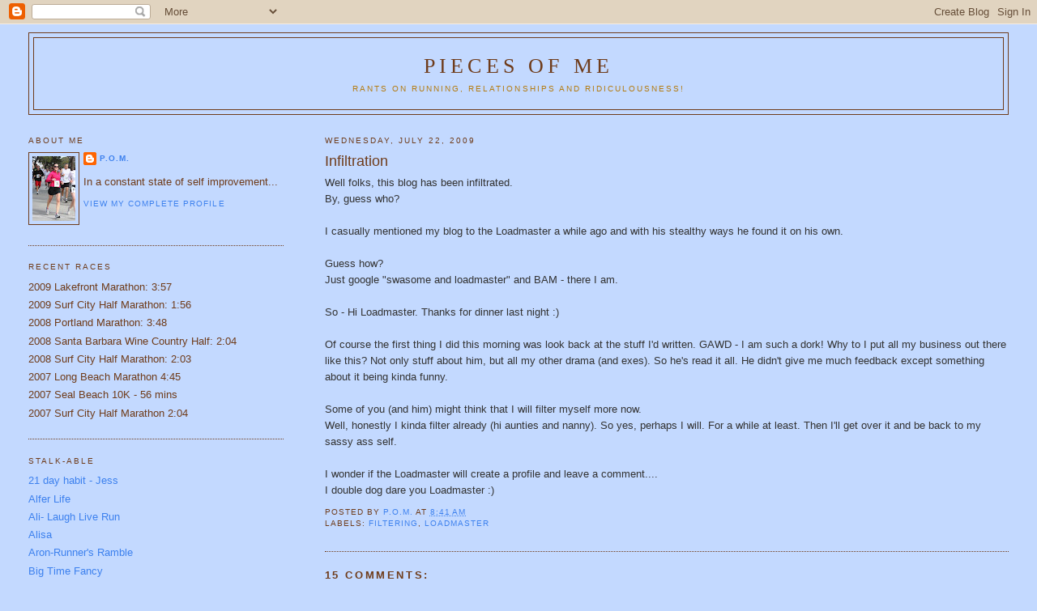

--- FILE ---
content_type: text/html; charset=UTF-8
request_url: https://piecesofme1.blogspot.com/2009/07/infiltration.html?showComment=1248358387660
body_size: 12578
content:
<!DOCTYPE html>
<html dir='ltr'>
<head>
<link href='https://www.blogger.com/static/v1/widgets/2944754296-widget_css_bundle.css' rel='stylesheet' type='text/css'/>
<meta content='text/html; charset=UTF-8' http-equiv='Content-Type'/>
<meta content='blogger' name='generator'/>
<link href='https://piecesofme1.blogspot.com/favicon.ico' rel='icon' type='image/x-icon'/>
<link href='http://piecesofme1.blogspot.com/2009/07/infiltration.html' rel='canonical'/>
<link rel="alternate" type="application/atom+xml" title="Pieces of Me - Atom" href="https://piecesofme1.blogspot.com/feeds/posts/default" />
<link rel="alternate" type="application/rss+xml" title="Pieces of Me - RSS" href="https://piecesofme1.blogspot.com/feeds/posts/default?alt=rss" />
<link rel="service.post" type="application/atom+xml" title="Pieces of Me - Atom" href="https://www.blogger.com/feeds/5417535823506217209/posts/default" />

<link rel="alternate" type="application/atom+xml" title="Pieces of Me - Atom" href="https://piecesofme1.blogspot.com/feeds/3494649692135929289/comments/default" />
<!--Can't find substitution for tag [blog.ieCssRetrofitLinks]-->
<meta content='http://piecesofme1.blogspot.com/2009/07/infiltration.html' property='og:url'/>
<meta content='Infiltration' property='og:title'/>
<meta content='Well folks, this blog has been infiltrated. By, guess who? I casually mentioned my blog to the Loadmaster a while ago and with his stealthy ...' property='og:description'/>
<title>Pieces of Me: Infiltration</title>
<style id='page-skin-1' type='text/css'><!--
/*
-----------------------------------------------
Blogger Template Style
Name:     Minima Lefty Stretch
Date:     14 Jul 2006
----------------------------------------------- */
/* Use this with templates/template-twocol.html */
body {
background:#C3D9FF;
margin:0;
color:#333333;
font:x-small Georgia Serif;
font-size/* */:/**/small;
font-size: /**/small;
text-align: center;
}
a:link {
color:#3D81EE;
text-decoration:none;
}
a:visited {
color:#b47b10;
text-decoration:none;
}
a:hover {
color:#6f3c1b;
text-decoration:underline;
}
a img {
border-width:0;
}
/* Header
-----------------------------------------------
*/
#header-wrapper {
margin:0 2% 10px;
border:1px solid #6f3c1b;
}
#header-inner {
background-position: center;
margin-left: auto;
margin-right: auto;
}
#header {
margin: 5px;
border: 1px solid #6f3c1b;
text-align: center;
color:#6f3c1b;
}
#header h1 {
margin:5px 5px 0;
padding:15px 20px .25em;
line-height:1.2em;
text-transform:uppercase;
letter-spacing:.2em;
font: normal normal 200% Georgia, Serif;
}
#header a {
color:#6f3c1b;
text-decoration:none;
}
#header a:hover {
color:#6f3c1b;
}
#header .description {
margin:0 5px 5px;
padding:0 20px 15px;
text-transform:uppercase;
letter-spacing:.2em;
line-height: 1.4em;
font: normal normal 78% 'Trebuchet MS', Trebuchet, Arial, Verdana, Sans-serif;
color: #b47b10;
}
#header img {
margin-left: auto;
margin-right: auto;
}
/* Outer-Wrapper
----------------------------------------------- */
#outer-wrapper {
margin:0;
padding:10px;
text-align:left;
font: normal normal 100% Trebuchet, Trebuchet MS, Arial, sans-serif;
}
#main-wrapper {
margin-right: 2%;
width: 67%;
float: right;
display: inline;       /* fix for doubling margin in IE */
word-wrap: break-word; /* fix for long text breaking sidebar float in IE */
overflow: hidden;      /* fix for long non-text content breaking IE sidebar float */
}
#sidebar-wrapper {
margin-left: 2%;
width: 25%;
float: left;
display: inline;       /* fix for doubling margin in IE */
word-wrap: break-word; /* fix for long text breaking sidebar float in IE */
overflow: hidden;      /* fix for long non-text content breaking IE sidebar float */
}
/* Headings
----------------------------------------------- */
h2 {
margin:1.5em 0 .75em;
font:normal normal 78% 'Trebuchet MS',Trebuchet,Arial,Verdana,Sans-serif;
line-height: 1.4em;
text-transform:uppercase;
letter-spacing:.2em;
color:#6f3c1b;
}
/* Posts
-----------------------------------------------
*/
h2.date-header {
margin:1.5em 0 .5em;
}
.post {
margin:.5em 0 1.5em;
border-bottom:1px dotted #6f3c1b;
padding-bottom:1.5em;
}
.post h3 {
margin:.25em 0 0;
padding:0 0 4px;
font-size:140%;
font-weight:normal;
line-height:1.4em;
color:#6f3c1b;
}
.post h3 a, .post h3 a:visited, .post h3 strong {
display:block;
text-decoration:none;
color:#6f3c1b;
font-weight:normal;
}
.post h3 strong, .post h3 a:hover {
color:#333333;
}
.post-body {
margin:0 0 .75em;
line-height:1.6em;
}
.post-body blockquote {
line-height:1.3em;
}
.post-footer {
margin: .75em 0;
color:#6f3c1b;
text-transform:uppercase;
letter-spacing:.1em;
font: normal normal 78% 'Trebuchet MS', Trebuchet, Arial, Verdana, Sans-serif;
line-height: 1.4em;
}
.comment-link {
margin-left:.6em;
}
.post img, table.tr-caption-container {
padding:4px;
border:1px solid #6f3c1b;
}
.tr-caption-container img {
border: none;
padding: 0;
}
.post blockquote {
margin:1em 20px;
}
.post blockquote p {
margin:.75em 0;
}
/* Comments
----------------------------------------------- */
#comments h4 {
margin:1em 0;
font-weight: bold;
line-height: 1.4em;
text-transform:uppercase;
letter-spacing:.2em;
color: #6f3c1b;
}
#comments-block {
margin:1em 0 1.5em;
line-height:1.6em;
}
#comments-block .comment-author {
margin:.5em 0;
}
#comments-block .comment-body {
margin:.25em 0 0;
}
#comments-block .comment-footer {
margin:-.25em 0 2em;
line-height: 1.4em;
text-transform:uppercase;
letter-spacing:.1em;
}
#comments-block .comment-body p {
margin:0 0 .75em;
}
.deleted-comment {
font-style:italic;
color:gray;
}
.feed-links {
clear: both;
line-height: 2.5em;
}
#blog-pager-newer-link {
float: left;
}
#blog-pager-older-link {
float: right;
}
#blog-pager {
text-align: center;
}
/* Sidebar Content
----------------------------------------------- */
.sidebar {
color: #6f3c1b;
line-height: 1.5em;
}
.sidebar ul {
list-style:none;
margin:0 0 0;
padding:0 0 0;
}
.sidebar li {
margin:0;
padding-top:0;
padding-right:0;
padding-bottom:.25em;
padding-left:15px;
text-indent:-15px;
line-height:1.5em;
}
.sidebar .widget, .main .widget {
border-bottom:1px dotted #6f3c1b;
margin:0 0 1.5em;
padding:0 0 1.5em;
}
.main .Blog {
border-bottom-width: 0;
}
/* Profile
----------------------------------------------- */
.profile-img {
float: left;
margin-top: 0;
margin-right: 5px;
margin-bottom: 5px;
margin-left: 0;
padding: 4px;
border: 1px solid #6f3c1b;
}
.profile-data {
margin:0;
text-transform:uppercase;
letter-spacing:.1em;
font: normal normal 78% 'Trebuchet MS', Trebuchet, Arial, Verdana, Sans-serif;
color: #6f3c1b;
font-weight: bold;
line-height: 1.6em;
}
.profile-datablock {
margin:.5em 0 .5em;
}
.profile-textblock {
margin: 0.5em 0;
line-height: 1.6em;
}
.profile-link {
font: normal normal 78% 'Trebuchet MS', Trebuchet, Arial, Verdana, Sans-serif;
text-transform: uppercase;
letter-spacing: .1em;
}
/* Footer
----------------------------------------------- */
#footer {
width:660px;
clear:both;
margin:0 auto;
padding-top:15px;
line-height: 1.6em;
text-transform:uppercase;
letter-spacing:.1em;
text-align: center;
}

--></style>
<link href='https://www.blogger.com/dyn-css/authorization.css?targetBlogID=5417535823506217209&amp;zx=15ae8514-f77e-466a-9e1b-39e3e52bb1e7' media='none' onload='if(media!=&#39;all&#39;)media=&#39;all&#39;' rel='stylesheet'/><noscript><link href='https://www.blogger.com/dyn-css/authorization.css?targetBlogID=5417535823506217209&amp;zx=15ae8514-f77e-466a-9e1b-39e3e52bb1e7' rel='stylesheet'/></noscript>
<meta name='google-adsense-platform-account' content='ca-host-pub-1556223355139109'/>
<meta name='google-adsense-platform-domain' content='blogspot.com'/>

</head>
<body>
<div class='navbar section' id='navbar'><div class='widget Navbar' data-version='1' id='Navbar1'><script type="text/javascript">
    function setAttributeOnload(object, attribute, val) {
      if(window.addEventListener) {
        window.addEventListener('load',
          function(){ object[attribute] = val; }, false);
      } else {
        window.attachEvent('onload', function(){ object[attribute] = val; });
      }
    }
  </script>
<div id="navbar-iframe-container"></div>
<script type="text/javascript" src="https://apis.google.com/js/platform.js"></script>
<script type="text/javascript">
      gapi.load("gapi.iframes:gapi.iframes.style.bubble", function() {
        if (gapi.iframes && gapi.iframes.getContext) {
          gapi.iframes.getContext().openChild({
              url: 'https://www.blogger.com/navbar/5417535823506217209?po\x3d3494649692135929289\x26origin\x3dhttps://piecesofme1.blogspot.com',
              where: document.getElementById("navbar-iframe-container"),
              id: "navbar-iframe"
          });
        }
      });
    </script><script type="text/javascript">
(function() {
var script = document.createElement('script');
script.type = 'text/javascript';
script.src = '//pagead2.googlesyndication.com/pagead/js/google_top_exp.js';
var head = document.getElementsByTagName('head')[0];
if (head) {
head.appendChild(script);
}})();
</script>
</div></div>
<div id='outer-wrapper'><div id='wrap2'>
<!-- skip links for text browsers -->
<span id='skiplinks' style='display:none;'>
<a href='#main'>skip to main </a> |
      <a href='#sidebar'>skip to sidebar</a>
</span>
<div id='header-wrapper'>
<div class='header section' id='header'><div class='widget Header' data-version='1' id='Header1'>
<div id='header-inner'>
<div class='titlewrapper'>
<h1 class='title'>
<a href='https://piecesofme1.blogspot.com/'>
Pieces of Me
</a>
</h1>
</div>
<div class='descriptionwrapper'>
<p class='description'><span>Rants on Running, Relationships and Ridiculousness!</span></p>
</div>
</div>
</div></div>
</div>
<div id='content-wrapper'>
<div id='crosscol-wrapper' style='text-align:center'>
<div class='crosscol no-items section' id='crosscol'></div>
</div>
<div id='main-wrapper'>
<div class='main section' id='main'><div class='widget Blog' data-version='1' id='Blog1'>
<div class='blog-posts hfeed'>

          <div class="date-outer">
        
<h2 class='date-header'><span>Wednesday, July 22, 2009</span></h2>

          <div class="date-posts">
        
<div class='post-outer'>
<div class='post hentry uncustomized-post-template' itemprop='blogPost' itemscope='itemscope' itemtype='http://schema.org/BlogPosting'>
<meta content='5417535823506217209' itemprop='blogId'/>
<meta content='3494649692135929289' itemprop='postId'/>
<a name='3494649692135929289'></a>
<h3 class='post-title entry-title' itemprop='name'>
Infiltration
</h3>
<div class='post-header'>
<div class='post-header-line-1'></div>
</div>
<div class='post-body entry-content' id='post-body-3494649692135929289' itemprop='description articleBody'>
Well folks, this blog has been infiltrated.<br />By, guess who? <br /><br />I casually mentioned my blog to the Loadmaster a while ago and with his stealthy ways he found it on his own.<br /><br />Guess how?<br />Just google "swasome and loadmaster" and BAM - there I am.<br /><br />So - Hi Loadmaster. Thanks for dinner last night :)<br /><br />Of course the first thing I did this morning was look back at the stuff I'd written. GAWD - I am such a dork!  Why to I put all my business out there like this?  Not only stuff about him, but all my other drama (and exes).  So he's read it all.  He didn't give me much feedback except something about it being kinda funny. <br /><br />Some of you (and him) might think that I will filter myself more now.<br />Well, honestly I kinda filter already (hi aunties and nanny).  So yes, perhaps I will. For a while at least. Then I'll get over it and be back to my sassy ass self. <br /><br />I wonder if the Loadmaster will create a profile and leave a comment....<br />I double dog dare you Loadmaster :)
<div style='clear: both;'></div>
</div>
<div class='post-footer'>
<div class='post-footer-line post-footer-line-1'>
<span class='post-author vcard'>
Posted by
<span class='fn' itemprop='author' itemscope='itemscope' itemtype='http://schema.org/Person'>
<meta content='https://www.blogger.com/profile/16410533843419723414' itemprop='url'/>
<a class='g-profile' href='https://www.blogger.com/profile/16410533843419723414' rel='author' title='author profile'>
<span itemprop='name'>P.O.M.</span>
</a>
</span>
</span>
<span class='post-timestamp'>
at
<meta content='http://piecesofme1.blogspot.com/2009/07/infiltration.html' itemprop='url'/>
<a class='timestamp-link' href='https://piecesofme1.blogspot.com/2009/07/infiltration.html' rel='bookmark' title='permanent link'><abbr class='published' itemprop='datePublished' title='2009-07-22T08:41:00-07:00'>8:41&#8239;AM</abbr></a>
</span>
<span class='post-comment-link'>
</span>
<span class='post-icons'>
<span class='item-control blog-admin pid-150009186'>
<a href='https://www.blogger.com/post-edit.g?blogID=5417535823506217209&postID=3494649692135929289&from=pencil' title='Edit Post'>
<img alt='' class='icon-action' height='18' src='https://resources.blogblog.com/img/icon18_edit_allbkg.gif' width='18'/>
</a>
</span>
</span>
<div class='post-share-buttons goog-inline-block'>
</div>
</div>
<div class='post-footer-line post-footer-line-2'>
<span class='post-labels'>
Labels:
<a href='https://piecesofme1.blogspot.com/search/label/filtering' rel='tag'>filtering</a>,
<a href='https://piecesofme1.blogspot.com/search/label/loadmaster' rel='tag'>loadmaster</a>
</span>
</div>
<div class='post-footer-line post-footer-line-3'>
<span class='post-location'>
</span>
</div>
</div>
</div>
<div class='comments' id='comments'>
<a name='comments'></a>
<h4>15 comments:</h4>
<div id='Blog1_comments-block-wrapper'>
<dl class='avatar-comment-indent' id='comments-block'>
<dt class='comment-author ' id='c4492190951917713320'>
<a name='c4492190951917713320'></a>
<div class="avatar-image-container vcard"><span dir="ltr"><a href="https://www.blogger.com/profile/11670504238110246108" target="" rel="nofollow" onclick="" class="avatar-hovercard" id="av-4492190951917713320-11670504238110246108"><img src="https://resources.blogblog.com/img/blank.gif" width="35" height="35" class="delayLoad" style="display: none;" longdesc="//4.bp.blogspot.com/_NRGEo9aXByY/SZHm8SzD2XI/AAAAAAAAAGM/l0ssISquGxo/S45-s35/hb1redo.jpg" alt="" title="Chic Runner">

<noscript><img src="//4.bp.blogspot.com/_NRGEo9aXByY/SZHm8SzD2XI/AAAAAAAAAGM/l0ssISquGxo/S45-s35/hb1redo.jpg" width="35" height="35" class="photo" alt=""></noscript></a></span></div>
<a href='https://www.blogger.com/profile/11670504238110246108' rel='nofollow'>Chic Runner</a>
said...
</dt>
<dd class='comment-body' id='Blog1_cmt-4492190951917713320'>
<p>
baha ha ha  i&#39;m sorry you are infiltrated. :( good old creeper loadmaster. ha ha BUT the wonderful mr. doesn&#39;t even read my blog he&#39;s like meh, not interesting ha ha. I&#39;m like dang it. i drop so many gifts ideas on there! ha ha. glad things are going well. next week, drinks???
</p>
</dd>
<dd class='comment-footer'>
<span class='comment-timestamp'>
<a href='https://piecesofme1.blogspot.com/2009/07/infiltration.html?showComment=1248279792762#c4492190951917713320' title='comment permalink'>
July 22, 2009 at 9:23&#8239;AM
</a>
<span class='item-control blog-admin pid-2091707952'>
<a class='comment-delete' href='https://www.blogger.com/comment/delete/5417535823506217209/4492190951917713320' title='Delete Comment'>
<img src='https://resources.blogblog.com/img/icon_delete13.gif'/>
</a>
</span>
</span>
</dd>
<dt class='comment-author ' id='c758418292685735550'>
<a name='c758418292685735550'></a>
<div class="avatar-image-container vcard"><span dir="ltr"><a href="https://www.blogger.com/profile/14834384961037080805" target="" rel="nofollow" onclick="" class="avatar-hovercard" id="av-758418292685735550-14834384961037080805"><img src="https://resources.blogblog.com/img/blank.gif" width="35" height="35" class="delayLoad" style="display: none;" longdesc="//blogger.googleusercontent.com/img/b/R29vZ2xl/AVvXsEhSTKsh1mzhn7cBLgMOBbLFVnl4Hu89A9NbpiYZUCiktiFewOX2_VfNBe8D43d8Jzr4u2JMcmvm_lAmg3gtXOpuOg0PmbyWKjlBBUcbP9gUEKBlVv0cvNt127xo3G4tsXs/s45-c/WP_20150103_005.jpg" alt="" title="Carolina John">

<noscript><img src="//blogger.googleusercontent.com/img/b/R29vZ2xl/AVvXsEhSTKsh1mzhn7cBLgMOBbLFVnl4Hu89A9NbpiYZUCiktiFewOX2_VfNBe8D43d8Jzr4u2JMcmvm_lAmg3gtXOpuOg0PmbyWKjlBBUcbP9gUEKBlVv0cvNt127xo3G4tsXs/s45-c/WP_20150103_005.jpg" width="35" height="35" class="photo" alt=""></noscript></a></span></div>
<a href='https://www.blogger.com/profile/14834384961037080805' rel='nofollow'>Carolina John</a>
said...
</dt>
<dd class='comment-body' id='Blog1_cmt-758418292685735550'>
<p>
you can&#39;t hide who you are and where you&#39;ve been.  as long as you were honest on here, then you have nothing to fear.  Dig, loadmaster, dig!
</p>
</dd>
<dd class='comment-footer'>
<span class='comment-timestamp'>
<a href='https://piecesofme1.blogspot.com/2009/07/infiltration.html?showComment=1248280308486#c758418292685735550' title='comment permalink'>
July 22, 2009 at 9:31&#8239;AM
</a>
<span class='item-control blog-admin pid-974742885'>
<a class='comment-delete' href='https://www.blogger.com/comment/delete/5417535823506217209/758418292685735550' title='Delete Comment'>
<img src='https://resources.blogblog.com/img/icon_delete13.gif'/>
</a>
</span>
</span>
</dd>
<dt class='comment-author ' id='c7864459457392016889'>
<a name='c7864459457392016889'></a>
<div class="avatar-image-container vcard"><span dir="ltr"><a href="https://www.blogger.com/profile/15791382386588836461" target="" rel="nofollow" onclick="" class="avatar-hovercard" id="av-7864459457392016889-15791382386588836461"><img src="https://resources.blogblog.com/img/blank.gif" width="35" height="35" class="delayLoad" style="display: none;" longdesc="//blogger.googleusercontent.com/img/b/R29vZ2xl/AVvXsEifRjmZJZkQGBXLZGZeXHjQ-qNypbtuTRNh2MXE016OX33wsg0a9epRgeXUv-2LGa1Ay3LA-N22uTKUwE95AZGHf9Xi0APcu1ElmRw2m6gs_AZsLo5xxYRYVcUrHGyKPg/s45-c/IMG_5967.JPG" alt="" title="teacherwoman">

<noscript><img src="//blogger.googleusercontent.com/img/b/R29vZ2xl/AVvXsEifRjmZJZkQGBXLZGZeXHjQ-qNypbtuTRNh2MXE016OX33wsg0a9epRgeXUv-2LGa1Ay3LA-N22uTKUwE95AZGHf9Xi0APcu1ElmRw2m6gs_AZsLo5xxYRYVcUrHGyKPg/s45-c/IMG_5967.JPG" width="35" height="35" class="photo" alt=""></noscript></a></span></div>
<a href='https://www.blogger.com/profile/15791382386588836461' rel='nofollow'>teacherwoman</a>
said...
</dt>
<dd class='comment-body' id='Blog1_cmt-7864459457392016889'>
<p>
Nice! LOL... are we ever going to get a pic of the cute couple?!
</p>
</dd>
<dd class='comment-footer'>
<span class='comment-timestamp'>
<a href='https://piecesofme1.blogspot.com/2009/07/infiltration.html?showComment=1248282824565#c7864459457392016889' title='comment permalink'>
July 22, 2009 at 10:13&#8239;AM
</a>
<span class='item-control blog-admin pid-1400673143'>
<a class='comment-delete' href='https://www.blogger.com/comment/delete/5417535823506217209/7864459457392016889' title='Delete Comment'>
<img src='https://resources.blogblog.com/img/icon_delete13.gif'/>
</a>
</span>
</span>
</dd>
<dt class='comment-author ' id='c9090956758967876993'>
<a name='c9090956758967876993'></a>
<div class="avatar-image-container vcard"><span dir="ltr"><a href="https://www.blogger.com/profile/15875001377964050508" target="" rel="nofollow" onclick="" class="avatar-hovercard" id="av-9090956758967876993-15875001377964050508"><img src="https://resources.blogblog.com/img/blank.gif" width="35" height="35" class="delayLoad" style="display: none;" longdesc="//blogger.googleusercontent.com/img/b/R29vZ2xl/AVvXsEgFySCn0OY3mQOg4f3zw1hNFiX18eJo5KLgzH_FVKbG6EtyIyK7FOp8GZS3FNItWE6QrCrIx4pKAh3cFSAPByQpbos8Y6R2YjNFQkPrNDnKyzAB8_7Uk5bYvVlgVcuOlQ/s45-c/Ian+Profile.jpg" alt="" title="Ian">

<noscript><img src="//blogger.googleusercontent.com/img/b/R29vZ2xl/AVvXsEgFySCn0OY3mQOg4f3zw1hNFiX18eJo5KLgzH_FVKbG6EtyIyK7FOp8GZS3FNItWE6QrCrIx4pKAh3cFSAPByQpbos8Y6R2YjNFQkPrNDnKyzAB8_7Uk5bYvVlgVcuOlQ/s45-c/Ian+Profile.jpg" width="35" height="35" class="photo" alt=""></noscript></a></span></div>
<a href='https://www.blogger.com/profile/15875001377964050508' rel='nofollow'>Ian</a>
said...
</dt>
<dd class='comment-body' id='Blog1_cmt-9090956758967876993'>
<p>
He needs to start telling embarrassing stories in the comments.
</p>
</dd>
<dd class='comment-footer'>
<span class='comment-timestamp'>
<a href='https://piecesofme1.blogspot.com/2009/07/infiltration.html?showComment=1248284210339#c9090956758967876993' title='comment permalink'>
July 22, 2009 at 10:36&#8239;AM
</a>
<span class='item-control blog-admin pid-433790618'>
<a class='comment-delete' href='https://www.blogger.com/comment/delete/5417535823506217209/9090956758967876993' title='Delete Comment'>
<img src='https://resources.blogblog.com/img/icon_delete13.gif'/>
</a>
</span>
</span>
</dd>
<dt class='comment-author ' id='c1019639839951550651'>
<a name='c1019639839951550651'></a>
<div class="avatar-image-container vcard"><span dir="ltr"><a href="https://www.blogger.com/profile/01465800584212530717" target="" rel="nofollow" onclick="" class="avatar-hovercard" id="av-1019639839951550651-01465800584212530717"><img src="https://resources.blogblog.com/img/blank.gif" width="35" height="35" class="delayLoad" style="display: none;" longdesc="//blogger.googleusercontent.com/img/b/R29vZ2xl/AVvXsEg7dxb-zil8oOEMrocPBzD61BWTsqEyjmcv-Addz3Oip8mrC56OX43IpcrkoFucj0Niwk3m_As931GQ7_hmTiUf4XKZLMTvwT87XWQTZEhwDuwXJh4STfuLBlycKIw4tQ/s45-c/*" alt="" title="Jess">

<noscript><img src="//blogger.googleusercontent.com/img/b/R29vZ2xl/AVvXsEg7dxb-zil8oOEMrocPBzD61BWTsqEyjmcv-Addz3Oip8mrC56OX43IpcrkoFucj0Niwk3m_As931GQ7_hmTiUf4XKZLMTvwT87XWQTZEhwDuwXJh4STfuLBlycKIw4tQ/s45-c/*" width="35" height="35" class="photo" alt=""></noscript></a></span></div>
<a href='https://www.blogger.com/profile/01465800584212530717' rel='nofollow'>Jess</a>
said...
</dt>
<dd class='comment-body' id='Blog1_cmt-1019639839951550651'>
<p>
Interesting that &quot;Loadmaster&quot; brought him here and not to some other locales on the web...
</p>
</dd>
<dd class='comment-footer'>
<span class='comment-timestamp'>
<a href='https://piecesofme1.blogspot.com/2009/07/infiltration.html?showComment=1248286896117#c1019639839951550651' title='comment permalink'>
July 22, 2009 at 11:21&#8239;AM
</a>
<span class='item-control blog-admin pid-521791252'>
<a class='comment-delete' href='https://www.blogger.com/comment/delete/5417535823506217209/1019639839951550651' title='Delete Comment'>
<img src='https://resources.blogblog.com/img/icon_delete13.gif'/>
</a>
</span>
</span>
</dd>
<dt class='comment-author ' id='c3983420637540340521'>
<a name='c3983420637540340521'></a>
<div class="avatar-image-container vcard"><span dir="ltr"><a href="https://www.blogger.com/profile/17418163097675963683" target="" rel="nofollow" onclick="" class="avatar-hovercard" id="av-3983420637540340521-17418163097675963683"><img src="https://resources.blogblog.com/img/blank.gif" width="35" height="35" class="delayLoad" style="display: none;" longdesc="//blogger.googleusercontent.com/img/b/R29vZ2xl/AVvXsEiNH9Yb615dLfcS9e59nudevkP0Q0Ws03oWeVAHevYq2khZMTl4R10F4Ow3egmiNjPiEZl0jmDa2orTHCaLteULPHwKAcNSZBvqzJWpt91i26BBF1mVDg__5Kbw1_gI8w/s45-c/SFM+357.jpg" alt="" title="Aron">

<noscript><img src="//blogger.googleusercontent.com/img/b/R29vZ2xl/AVvXsEiNH9Yb615dLfcS9e59nudevkP0Q0Ws03oWeVAHevYq2khZMTl4R10F4Ow3egmiNjPiEZl0jmDa2orTHCaLteULPHwKAcNSZBvqzJWpt91i26BBF1mVDg__5Kbw1_gI8w/s45-c/SFM+357.jpg" width="35" height="35" class="photo" alt=""></noscript></a></span></div>
<a href='https://www.blogger.com/profile/17418163097675963683' rel='nofollow'>Aron</a>
said...
</dt>
<dd class='comment-body' id='Blog1_cmt-3983420637540340521'>
<p>
hahaha hilarious thats all he had to google.  <br /><br />i think its a good sign though :)
</p>
</dd>
<dd class='comment-footer'>
<span class='comment-timestamp'>
<a href='https://piecesofme1.blogspot.com/2009/07/infiltration.html?showComment=1248289896307#c3983420637540340521' title='comment permalink'>
July 22, 2009 at 12:11&#8239;PM
</a>
<span class='item-control blog-admin pid-897097022'>
<a class='comment-delete' href='https://www.blogger.com/comment/delete/5417535823506217209/3983420637540340521' title='Delete Comment'>
<img src='https://resources.blogblog.com/img/icon_delete13.gif'/>
</a>
</span>
</span>
</dd>
<dt class='comment-author ' id='c7584935196351478999'>
<a name='c7584935196351478999'></a>
<div class="avatar-image-container avatar-stock"><span dir="ltr"><a href="https://www.blogger.com/profile/16239398378627471218" target="" rel="nofollow" onclick="" class="avatar-hovercard" id="av-7584935196351478999-16239398378627471218"><img src="//www.blogger.com/img/blogger_logo_round_35.png" width="35" height="35" alt="" title="C">

</a></span></div>
<a href='https://www.blogger.com/profile/16239398378627471218' rel='nofollow'>C</a>
said...
</dt>
<dd class='comment-body' id='Blog1_cmt-7584935196351478999'>
<p>
I second Vanilla&#39;s comment. I&#39;m willing to send a bribe if it&#39;ll help. :)
</p>
</dd>
<dd class='comment-footer'>
<span class='comment-timestamp'>
<a href='https://piecesofme1.blogspot.com/2009/07/infiltration.html?showComment=1248292260317#c7584935196351478999' title='comment permalink'>
July 22, 2009 at 12:51&#8239;PM
</a>
<span class='item-control blog-admin pid-1856735904'>
<a class='comment-delete' href='https://www.blogger.com/comment/delete/5417535823506217209/7584935196351478999' title='Delete Comment'>
<img src='https://resources.blogblog.com/img/icon_delete13.gif'/>
</a>
</span>
</span>
</dd>
<dt class='comment-author ' id='c8719023085977216598'>
<a name='c8719023085977216598'></a>
<div class="avatar-image-container vcard"><span dir="ltr"><a href="https://www.blogger.com/profile/00781491037413964366" target="" rel="nofollow" onclick="" class="avatar-hovercard" id="av-8719023085977216598-00781491037413964366"><img src="https://resources.blogblog.com/img/blank.gif" width="35" height="35" class="delayLoad" style="display: none;" longdesc="//blogger.googleusercontent.com/img/b/R29vZ2xl/AVvXsEgPNpPZRHLT5OLNUqyaEyuKOLDHj2MeGsWZgSjRYhK7G4-0mvo5yz7ZC22OXYuxN0Ngt-5GeGaOzdSs98NRDxgOzFFnMfS-xXz3aYEhcMNulf2nMKyERPgmdNEfVcriQw/s45-c-r/n1031626792_3391.jpg" alt="" title="TonyP">

<noscript><img src="//blogger.googleusercontent.com/img/b/R29vZ2xl/AVvXsEgPNpPZRHLT5OLNUqyaEyuKOLDHj2MeGsWZgSjRYhK7G4-0mvo5yz7ZC22OXYuxN0Ngt-5GeGaOzdSs98NRDxgOzFFnMfS-xXz3aYEhcMNulf2nMKyERPgmdNEfVcriQw/s45-c-r/n1031626792_3391.jpg" width="35" height="35" class="photo" alt=""></noscript></a></span></div>
<a href='https://www.blogger.com/profile/00781491037413964366' rel='nofollow'>TonyP</a>
said...
</dt>
<dd class='comment-body' id='Blog1_cmt-8719023085977216598'>
<p>
Loadmaster...I always get a kick out of your nicknames.  :)
</p>
</dd>
<dd class='comment-footer'>
<span class='comment-timestamp'>
<a href='https://piecesofme1.blogspot.com/2009/07/infiltration.html?showComment=1248292309863#c8719023085977216598' title='comment permalink'>
July 22, 2009 at 12:51&#8239;PM
</a>
<span class='item-control blog-admin pid-1072590788'>
<a class='comment-delete' href='https://www.blogger.com/comment/delete/5417535823506217209/8719023085977216598' title='Delete Comment'>
<img src='https://resources.blogblog.com/img/icon_delete13.gif'/>
</a>
</span>
</span>
</dd>
<dt class='comment-author ' id='c6406838842599986215'>
<a name='c6406838842599986215'></a>
<div class="avatar-image-container vcard"><span dir="ltr"><a href="https://www.blogger.com/profile/01410886286757858925" target="" rel="nofollow" onclick="" class="avatar-hovercard" id="av-6406838842599986215-01410886286757858925"><img src="https://resources.blogblog.com/img/blank.gif" width="35" height="35" class="delayLoad" style="display: none;" longdesc="//blogger.googleusercontent.com/img/b/R29vZ2xl/AVvXsEiaYzIa3a3tnkG3vDQk47qozjY1RRQs7V9gHYQwrZqfEGnYCM6yJApw2V3vAbpBxixCzwyZYOi4q6oH0aUREeOBfTpdylMMoUO8pV5esrDGqcbJb6h282-pxfDSUrMsbg/s45-c/LHalf2a.jpg" alt="" title="Madison">

<noscript><img src="//blogger.googleusercontent.com/img/b/R29vZ2xl/AVvXsEiaYzIa3a3tnkG3vDQk47qozjY1RRQs7V9gHYQwrZqfEGnYCM6yJApw2V3vAbpBxixCzwyZYOi4q6oH0aUREeOBfTpdylMMoUO8pV5esrDGqcbJb6h282-pxfDSUrMsbg/s45-c/LHalf2a.jpg" width="35" height="35" class="photo" alt=""></noscript></a></span></div>
<a href='https://www.blogger.com/profile/01410886286757858925' rel='nofollow'>Madison</a>
said...
</dt>
<dd class='comment-body' id='Blog1_cmt-6406838842599986215'>
<p>
Yes, love that nickname! It is one of your best. Don&#39;t think I could ever bring myself to nickname anyone with something that makes me blush when I say it outloud. And that&#39;s why you rock!
</p>
</dd>
<dd class='comment-footer'>
<span class='comment-timestamp'>
<a href='https://piecesofme1.blogspot.com/2009/07/infiltration.html?showComment=1248295563268#c6406838842599986215' title='comment permalink'>
July 22, 2009 at 1:46&#8239;PM
</a>
<span class='item-control blog-admin pid-775014025'>
<a class='comment-delete' href='https://www.blogger.com/comment/delete/5417535823506217209/6406838842599986215' title='Delete Comment'>
<img src='https://resources.blogblog.com/img/icon_delete13.gif'/>
</a>
</span>
</span>
</dd>
<dt class='comment-author ' id='c3605181623552298540'>
<a name='c3605181623552298540'></a>
<div class="avatar-image-container vcard"><span dir="ltr"><a href="https://www.blogger.com/profile/10275774127260010827" target="" rel="nofollow" onclick="" class="avatar-hovercard" id="av-3605181623552298540-10275774127260010827"><img src="https://resources.blogblog.com/img/blank.gif" width="35" height="35" class="delayLoad" style="display: none;" longdesc="//blogger.googleusercontent.com/img/b/R29vZ2xl/AVvXsEh-G5B2qP579ctmZ3LNRNB3D0Hd2Qh6l6y2zjlE2AavnXY2BOIsR-Ge_OjXsg3Q4BAqQFBDUK_RgpRNBW_eS8APoI8AQmoLHCVCXjA6iYFJ5N0QAmR-U3WiZnPZPotwbxE/s45-c/run.jpg" alt="" title="Sarah">

<noscript><img src="//blogger.googleusercontent.com/img/b/R29vZ2xl/AVvXsEh-G5B2qP579ctmZ3LNRNB3D0Hd2Qh6l6y2zjlE2AavnXY2BOIsR-Ge_OjXsg3Q4BAqQFBDUK_RgpRNBW_eS8APoI8AQmoLHCVCXjA6iYFJ5N0QAmR-U3WiZnPZPotwbxE/s45-c/run.jpg" width="35" height="35" class="photo" alt=""></noscript></a></span></div>
<a href='https://www.blogger.com/profile/10275774127260010827' rel='nofollow'>Sarah</a>
said...
</dt>
<dd class='comment-body' id='Blog1_cmt-3605181623552298540'>
<p>
Guess he&#39;s a well trained soldier.
</p>
</dd>
<dd class='comment-footer'>
<span class='comment-timestamp'>
<a href='https://piecesofme1.blogspot.com/2009/07/infiltration.html?showComment=1248297912653#c3605181623552298540' title='comment permalink'>
July 22, 2009 at 2:25&#8239;PM
</a>
<span class='item-control blog-admin pid-122752331'>
<a class='comment-delete' href='https://www.blogger.com/comment/delete/5417535823506217209/3605181623552298540' title='Delete Comment'>
<img src='https://resources.blogblog.com/img/icon_delete13.gif'/>
</a>
</span>
</span>
</dd>
<dt class='comment-author ' id='c1928598140810195632'>
<a name='c1928598140810195632'></a>
<div class="avatar-image-container vcard"><span dir="ltr"><a href="https://www.blogger.com/profile/07300148137044133865" target="" rel="nofollow" onclick="" class="avatar-hovercard" id="av-1928598140810195632-07300148137044133865"><img src="https://resources.blogblog.com/img/blank.gif" width="35" height="35" class="delayLoad" style="display: none;" longdesc="//blogger.googleusercontent.com/img/b/R29vZ2xl/AVvXsEibxX4Yodvo2YFfJgC-1K0Z7JxKp_VBpFDsU8s3IVaKoU7_yO8fFsxPjLcQiQSc0Z2GR5Kq0FoSpnK59NXHH3yIYw8Mqc06kv80wG9SkSA7VrxX_Mr35mkuCVaPBwoQow/s45-c/CIMG0813.JPG" alt="" title="Bootchez">

<noscript><img src="//blogger.googleusercontent.com/img/b/R29vZ2xl/AVvXsEibxX4Yodvo2YFfJgC-1K0Z7JxKp_VBpFDsU8s3IVaKoU7_yO8fFsxPjLcQiQSc0Z2GR5Kq0FoSpnK59NXHH3yIYw8Mqc06kv80wG9SkSA7VrxX_Mr35mkuCVaPBwoQow/s45-c/CIMG0813.JPG" width="35" height="35" class="photo" alt=""></noscript></a></span></div>
<a href='https://www.blogger.com/profile/07300148137044133865' rel='nofollow'>Bootchez</a>
said...
</dt>
<dd class='comment-body' id='Blog1_cmt-1928598140810195632'>
<p>
Hello, Loadmaster!
</p>
</dd>
<dd class='comment-footer'>
<span class='comment-timestamp'>
<a href='https://piecesofme1.blogspot.com/2009/07/infiltration.html?showComment=1248305046778#c1928598140810195632' title='comment permalink'>
July 22, 2009 at 4:24&#8239;PM
</a>
<span class='item-control blog-admin pid-937227651'>
<a class='comment-delete' href='https://www.blogger.com/comment/delete/5417535823506217209/1928598140810195632' title='Delete Comment'>
<img src='https://resources.blogblog.com/img/icon_delete13.gif'/>
</a>
</span>
</span>
</dd>
<dt class='comment-author ' id='c3958552026791629753'>
<a name='c3958552026791629753'></a>
<div class="avatar-image-container avatar-stock"><span dir="ltr"><a href="https://www.blogger.com/profile/05695544893811029409" target="" rel="nofollow" onclick="" class="avatar-hovercard" id="av-3958552026791629753-05695544893811029409"><img src="//www.blogger.com/img/blogger_logo_round_35.png" width="35" height="35" alt="" title="Julie D">

</a></span></div>
<a href='https://www.blogger.com/profile/05695544893811029409' rel='nofollow'>Julie D</a>
said...
</dt>
<dd class='comment-body' id='Blog1_cmt-3958552026791629753'>
<p>
Hi, Loadmaster!  You&#39;re a celebrity around here!<br /><br />I have the same worries about my blog being infiltrated (I&#39;ve been recognized in real life before by a stranger), but if my guy found mine, I don&#39;t think he&#39;d be TOO appalled...
</p>
</dd>
<dd class='comment-footer'>
<span class='comment-timestamp'>
<a href='https://piecesofme1.blogspot.com/2009/07/infiltration.html?showComment=1248358387660#c3958552026791629753' title='comment permalink'>
July 23, 2009 at 7:13&#8239;AM
</a>
<span class='item-control blog-admin pid-288961303'>
<a class='comment-delete' href='https://www.blogger.com/comment/delete/5417535823506217209/3958552026791629753' title='Delete Comment'>
<img src='https://resources.blogblog.com/img/icon_delete13.gif'/>
</a>
</span>
</span>
</dd>
<dt class='comment-author ' id='c7589891572219027011'>
<a name='c7589891572219027011'></a>
<div class="avatar-image-container avatar-stock"><span dir="ltr"><a href="https://www.blogger.com/profile/13995696358152941044" target="" rel="nofollow" onclick="" class="avatar-hovercard" id="av-7589891572219027011-13995696358152941044"><img src="//www.blogger.com/img/blogger_logo_round_35.png" width="35" height="35" alt="" title="RunToTheFinish">

</a></span></div>
<a href='https://www.blogger.com/profile/13995696358152941044' rel='nofollow'>RunToTheFinish</a>
said...
</dt>
<dd class='comment-body' id='Blog1_cmt-7589891572219027011'>
<p>
ohh google it will be the downfall of us all at some point
</p>
</dd>
<dd class='comment-footer'>
<span class='comment-timestamp'>
<a href='https://piecesofme1.blogspot.com/2009/07/infiltration.html?showComment=1248374086906#c7589891572219027011' title='comment permalink'>
July 23, 2009 at 11:34&#8239;AM
</a>
<span class='item-control blog-admin pid-513055863'>
<a class='comment-delete' href='https://www.blogger.com/comment/delete/5417535823506217209/7589891572219027011' title='Delete Comment'>
<img src='https://resources.blogblog.com/img/icon_delete13.gif'/>
</a>
</span>
</span>
</dd>
<dt class='comment-author ' id='c3249221012540660508'>
<a name='c3249221012540660508'></a>
<div class="avatar-image-container vcard"><span dir="ltr"><a href="https://www.blogger.com/profile/00715483493820879512" target="" rel="nofollow" onclick="" class="avatar-hovercard" id="av-3249221012540660508-00715483493820879512"><img src="https://resources.blogblog.com/img/blank.gif" width="35" height="35" class="delayLoad" style="display: none;" longdesc="//3.bp.blogspot.com/_A07Y1KgiV9w/SZ6XbIUyDJI/AAAAAAAAAWc/aeH-HSfT3y4/S45-s35/vintage01.gif" alt="" title="eurydice">

<noscript><img src="//3.bp.blogspot.com/_A07Y1KgiV9w/SZ6XbIUyDJI/AAAAAAAAAWc/aeH-HSfT3y4/S45-s35/vintage01.gif" width="35" height="35" class="photo" alt=""></noscript></a></span></div>
<a href='https://www.blogger.com/profile/00715483493820879512' rel='nofollow'>eurydice</a>
said...
</dt>
<dd class='comment-body' id='Blog1_cmt-3249221012540660508'>
<p>
i try not to google anything i really don&#39;t want to know about! my bf refuses to hear anything about the blog (except random content) because he says it&#39;s &quot;my private hobby&quot; hahaha. i don&#39;t think you have anything to worry about!
</p>
</dd>
<dd class='comment-footer'>
<span class='comment-timestamp'>
<a href='https://piecesofme1.blogspot.com/2009/07/infiltration.html?showComment=1248375396050#c3249221012540660508' title='comment permalink'>
July 23, 2009 at 11:56&#8239;AM
</a>
<span class='item-control blog-admin pid-511736469'>
<a class='comment-delete' href='https://www.blogger.com/comment/delete/5417535823506217209/3249221012540660508' title='Delete Comment'>
<img src='https://resources.blogblog.com/img/icon_delete13.gif'/>
</a>
</span>
</span>
</dd>
<dt class='comment-author ' id='c8234222239073708556'>
<a name='c8234222239073708556'></a>
<div class="avatar-image-container vcard"><span dir="ltr"><a href="https://www.blogger.com/profile/00715483493820879512" target="" rel="nofollow" onclick="" class="avatar-hovercard" id="av-8234222239073708556-00715483493820879512"><img src="https://resources.blogblog.com/img/blank.gif" width="35" height="35" class="delayLoad" style="display: none;" longdesc="//3.bp.blogspot.com/_A07Y1KgiV9w/SZ6XbIUyDJI/AAAAAAAAAWc/aeH-HSfT3y4/S45-s35/vintage01.gif" alt="" title="eurydice">

<noscript><img src="//3.bp.blogspot.com/_A07Y1KgiV9w/SZ6XbIUyDJI/AAAAAAAAAWc/aeH-HSfT3y4/S45-s35/vintage01.gif" width="35" height="35" class="photo" alt=""></noscript></a></span></div>
<a href='https://www.blogger.com/profile/00715483493820879512' rel='nofollow'>eurydice</a>
said...
</dt>
<dd class='comment-body' id='Blog1_cmt-8234222239073708556'>
<p>
i try not to google anything i really don&#39;t want to know about! my bf refuses to hear anything about the blog (except random content) because he says it&#39;s &quot;my private hobby&quot; hahaha. i don&#39;t think you have anything to worry about!
</p>
</dd>
<dd class='comment-footer'>
<span class='comment-timestamp'>
<a href='https://piecesofme1.blogspot.com/2009/07/infiltration.html?showComment=1248375397589#c8234222239073708556' title='comment permalink'>
July 23, 2009 at 11:56&#8239;AM
</a>
<span class='item-control blog-admin pid-511736469'>
<a class='comment-delete' href='https://www.blogger.com/comment/delete/5417535823506217209/8234222239073708556' title='Delete Comment'>
<img src='https://resources.blogblog.com/img/icon_delete13.gif'/>
</a>
</span>
</span>
</dd>
</dl>
</div>
<p class='comment-footer'>
<a href='https://www.blogger.com/comment/fullpage/post/5417535823506217209/3494649692135929289' onclick='javascript:window.open(this.href, "bloggerPopup", "toolbar=0,location=0,statusbar=1,menubar=0,scrollbars=yes,width=640,height=500"); return false;'>Post a Comment</a>
</p>
</div>
</div>

        </div></div>
      
</div>
<div class='blog-pager' id='blog-pager'>
<span id='blog-pager-newer-link'>
<a class='blog-pager-newer-link' href='https://piecesofme1.blogspot.com/2009/07/sum-of-first-nine-prime-numbers.html' id='Blog1_blog-pager-newer-link' title='Newer Post'>Newer Post</a>
</span>
<span id='blog-pager-older-link'>
<a class='blog-pager-older-link' href='https://piecesofme1.blogspot.com/2009/07/mini-freak-out.html' id='Blog1_blog-pager-older-link' title='Older Post'>Older Post</a>
</span>
<a class='home-link' href='https://piecesofme1.blogspot.com/'>Home</a>
</div>
<div class='clear'></div>
<div class='post-feeds'>
<div class='feed-links'>
Subscribe to:
<a class='feed-link' href='https://piecesofme1.blogspot.com/feeds/3494649692135929289/comments/default' target='_blank' type='application/atom+xml'>Post Comments (Atom)</a>
</div>
</div>
</div></div>
</div>
<div id='sidebar-wrapper'>
<div class='sidebar section' id='sidebar'><div class='widget Profile' data-version='1' id='Profile1'>
<h2>About Me</h2>
<div class='widget-content'>
<a href='https://www.blogger.com/profile/16410533843419723414'><img alt='My photo' class='profile-img' height='80' src='//1.bp.blogspot.com/_vW2CUCTYF7c/SjF2IThk3fI/AAAAAAAAAxA/dPlWpERm0oo/S220-s80/ckm+5k2.jpg' width='53'/></a>
<dl class='profile-datablock'>
<dt class='profile-data'>
<a class='profile-name-link g-profile' href='https://www.blogger.com/profile/16410533843419723414' rel='author' style='background-image: url(//www.blogger.com/img/logo-16.png);'>
P.O.M.
</a>
</dt>
<dd class='profile-textblock'>In a constant state of self improvement...</dd>
</dl>
<a class='profile-link' href='https://www.blogger.com/profile/16410533843419723414' rel='author'>View my complete profile</a>
<div class='clear'></div>
</div>
</div><div class='widget TextList' data-version='1' id='TextList1'>
<h2>Recent Races</h2>
<div class='widget-content'>
<ul>
<li>2009 Lakefront Marathon: 3:57</li>
<li>2009 Surf City Half Marathon: 1:56</li>
<li>2008 Portland Marathon: 3:48</li>
<li>2008 Santa Barbara Wine Country Half: 2:04</li>
<li>2008 Surf City Half Marathon: 2:03</li>
<li>2007 Long Beach Marathon 4:45</li>
<li>2007 Seal Beach 10K - 56 mins</li>
<li>2007 Surf City Half Marathon 2:04</li>
</ul>
<div class='clear'></div>
</div>
</div><div class='widget LinkList' data-version='1' id='LinkList1'>
<h2>Stalk-able</h2>
<div class='widget-content'>
<ul>
<li><a href='http://twentyonedayhabit.blogspot.com/'>21 day habit - Jess</a></li>
<li><a href='http://alferlife.blogspot.com/'>Alfer Life</a></li>
<li><a href='http://laughliverun.com/'>Ali- Laugh Live Run</a></li>
<li><a href="//www.blogger.com/profile/04468073781328699944">Alisa</a></li>
<li><a href='http://runnersrambles.blogspot.com/'>Aron-Runner's Ramble</a></li>
<li><a href='http://bigtimefancy.wordpress.com/'>Big Time Fancy</a></li>
<li><a href='http://biophilial.wordpress.com/'>Biophilia - aka Dr Dev</a></li>
<li><a href='http://chiarunner.blogspot.com/'>Chia Runner</a></li>
<li><a href='http://www.chicrunner.com/'>Chic Runner</a></li>
<li><a href='http://chocolateramblings.blogspot.com/'>Chocolate Ramblings</a></li>
<li><a href='http://dooce.com/'>Dooce</a></li>
<li><a href='http://ifyoucantbeatthem.blogspot.com/'>Emily</a></li>
<li><a href='http://www.gazellesoncrack.com/'>Gazelles on Crack</a></li>
<li><a href='http://glam-diet.blogspot.com/'>GLAM</a></li>
<li><a href='http://runhlrun.blogspot.com/'>Go-HL-Go</a></li>
<li><a href='http://charmaine-greymatters.blogspot.com/'>Grey Matters</a></li>
<li><a href='http://keepyourreceipt.blogspot.com/'>J-Money</a></li>
<li><a href='http://milesandmadness.blogspot.com/'>Judi-Miles and Madness</a></li>
<li><a href='http://dazedinlosangeles.blogspot.com/'>L.A. Daze</a></li>
<li><a href='http://absolutlyfit.blogspot.com/'>Laura - Absolutely Fit</a></li>
<li><a href='http://laurelruns.blogspot.com/'>Laurel Runs</a></li>
<li><a href='http://mrs-furious.blogspot.com/'>Mrs Furious</a></li>
<li><a href='http://www.nancy262.com/index.htm'>Non-Runner Nancy</a></li>
<li><a href='http://runtothefinish.blogspot.com/'>Run To The Finish</a></li>
<li><a href='http://runninduff.blogspot.com/'>Runnin Duff</a></li>
<li><a href='http://maximumheartrate.blogspot.com/'>Sarah-Junk Miles</a></li>
<li><a href='http://thesortasinglemom.blogspot.com/'>Sorta Single Mom</a></li>
<li><a href='http://granolasdodallas.blogspot.com/'>The Lawsons Do Dallas</a></li>
<li><a href='http://www.half-fast.org/'>Vanilla - Half Fast</a></li>
<li><a href='http://imnotfittorun.blogspot.com/'>Viv</a></li>
<li><a href='http://pursesandpoop.blogspot.com/'>Zombie Mom</a></li>
</ul>
<div class='clear'></div>
</div>
</div><div class='widget BlogArchive' data-version='1' id='BlogArchive1'>
<h2>Blog Archive</h2>
<div class='widget-content'>
<div id='ArchiveList'>
<div id='BlogArchive1_ArchiveList'>
<ul class='hierarchy'>
<li class='archivedate collapsed'>
<a class='toggle' href='javascript:void(0)'>
<span class='zippy'>

        &#9658;&#160;
      
</span>
</a>
<a class='post-count-link' href='https://piecesofme1.blogspot.com/2010/'>
2010
</a>
<span class='post-count' dir='ltr'>(25)</span>
<ul class='hierarchy'>
<li class='archivedate collapsed'>
<a class='toggle' href='javascript:void(0)'>
<span class='zippy'>

        &#9658;&#160;
      
</span>
</a>
<a class='post-count-link' href='https://piecesofme1.blogspot.com/2010/07/'>
July
</a>
<span class='post-count' dir='ltr'>(2)</span>
</li>
</ul>
<ul class='hierarchy'>
<li class='archivedate collapsed'>
<a class='toggle' href='javascript:void(0)'>
<span class='zippy'>

        &#9658;&#160;
      
</span>
</a>
<a class='post-count-link' href='https://piecesofme1.blogspot.com/2010/06/'>
June
</a>
<span class='post-count' dir='ltr'>(13)</span>
</li>
</ul>
<ul class='hierarchy'>
<li class='archivedate collapsed'>
<a class='toggle' href='javascript:void(0)'>
<span class='zippy'>

        &#9658;&#160;
      
</span>
</a>
<a class='post-count-link' href='https://piecesofme1.blogspot.com/2010/04/'>
April
</a>
<span class='post-count' dir='ltr'>(2)</span>
</li>
</ul>
<ul class='hierarchy'>
<li class='archivedate collapsed'>
<a class='toggle' href='javascript:void(0)'>
<span class='zippy'>

        &#9658;&#160;
      
</span>
</a>
<a class='post-count-link' href='https://piecesofme1.blogspot.com/2010/03/'>
March
</a>
<span class='post-count' dir='ltr'>(5)</span>
</li>
</ul>
<ul class='hierarchy'>
<li class='archivedate collapsed'>
<a class='toggle' href='javascript:void(0)'>
<span class='zippy'>

        &#9658;&#160;
      
</span>
</a>
<a class='post-count-link' href='https://piecesofme1.blogspot.com/2010/02/'>
February
</a>
<span class='post-count' dir='ltr'>(3)</span>
</li>
</ul>
</li>
</ul>
<ul class='hierarchy'>
<li class='archivedate expanded'>
<a class='toggle' href='javascript:void(0)'>
<span class='zippy toggle-open'>

        &#9660;&#160;
      
</span>
</a>
<a class='post-count-link' href='https://piecesofme1.blogspot.com/2009/'>
2009
</a>
<span class='post-count' dir='ltr'>(97)</span>
<ul class='hierarchy'>
<li class='archivedate collapsed'>
<a class='toggle' href='javascript:void(0)'>
<span class='zippy'>

        &#9658;&#160;
      
</span>
</a>
<a class='post-count-link' href='https://piecesofme1.blogspot.com/2009/08/'>
August
</a>
<span class='post-count' dir='ltr'>(10)</span>
</li>
</ul>
<ul class='hierarchy'>
<li class='archivedate expanded'>
<a class='toggle' href='javascript:void(0)'>
<span class='zippy toggle-open'>

        &#9660;&#160;
      
</span>
</a>
<a class='post-count-link' href='https://piecesofme1.blogspot.com/2009/07/'>
July
</a>
<span class='post-count' dir='ltr'>(15)</span>
<ul class='posts'>
<li><a href='https://piecesofme1.blogspot.com/2009/07/spoke-too-soon.html'>Spoke Too Soon?</a></li>
<li><a href='https://piecesofme1.blogspot.com/2009/07/if-favor-with-man-upstairs.html'>If Favor with the Man Upstairs</a></li>
<li><a href='https://piecesofme1.blogspot.com/2009/07/canada-day-1.html'>Canada Day 1</a></li>
<li><a href='https://piecesofme1.blogspot.com/2009/07/off-to-canada-eh.html'>Off to Canada, Eh.</a></li>
<li><a href='https://piecesofme1.blogspot.com/2009/07/craziness-abounds.html'>Craziness Abounds</a></li>
<li><a href='https://piecesofme1.blogspot.com/2009/07/sum-of-first-nine-prime-numbers.html'>The Sum of the First Nine Prime Numbers</a></li>
<li><a href='https://piecesofme1.blogspot.com/2009/07/infiltration.html'>Infiltration</a></li>
<li><a href='https://piecesofme1.blogspot.com/2009/07/mini-freak-out.html'>Mini Freak Out</a></li>
<li><a href='https://piecesofme1.blogspot.com/2009/07/genetic-ties.html'>Genetic Ties</a></li>
<li><a href='https://piecesofme1.blogspot.com/2009/07/she-counts-hours-until.html'>She Counts the Hours Until</a></li>
<li><a href='https://piecesofme1.blogspot.com/2009/07/happy-fat.html'>Happy Fat</a></li>
<li><a href='https://piecesofme1.blogspot.com/2009/07/nickname-extraordinaire.html'>Nickname Extraordinaire</a></li>
<li><a href='https://piecesofme1.blogspot.com/2009/07/runnin-on-empty.html'>Runnin&#39; on Empty</a></li>
<li><a href='https://piecesofme1.blogspot.com/2009/07/cliffhanger.html'>Cliffhanger</a></li>
<li><a href='https://piecesofme1.blogspot.com/2009/07/14-miles-check.html'>14 Miles - Check</a></li>
</ul>
</li>
</ul>
<ul class='hierarchy'>
<li class='archivedate collapsed'>
<a class='toggle' href='javascript:void(0)'>
<span class='zippy'>

        &#9658;&#160;
      
</span>
</a>
<a class='post-count-link' href='https://piecesofme1.blogspot.com/2009/06/'>
June
</a>
<span class='post-count' dir='ltr'>(12)</span>
</li>
</ul>
<ul class='hierarchy'>
<li class='archivedate collapsed'>
<a class='toggle' href='javascript:void(0)'>
<span class='zippy'>

        &#9658;&#160;
      
</span>
</a>
<a class='post-count-link' href='https://piecesofme1.blogspot.com/2009/05/'>
May
</a>
<span class='post-count' dir='ltr'>(17)</span>
</li>
</ul>
<ul class='hierarchy'>
<li class='archivedate collapsed'>
<a class='toggle' href='javascript:void(0)'>
<span class='zippy'>

        &#9658;&#160;
      
</span>
</a>
<a class='post-count-link' href='https://piecesofme1.blogspot.com/2009/04/'>
April
</a>
<span class='post-count' dir='ltr'>(6)</span>
</li>
</ul>
<ul class='hierarchy'>
<li class='archivedate collapsed'>
<a class='toggle' href='javascript:void(0)'>
<span class='zippy'>

        &#9658;&#160;
      
</span>
</a>
<a class='post-count-link' href='https://piecesofme1.blogspot.com/2009/03/'>
March
</a>
<span class='post-count' dir='ltr'>(11)</span>
</li>
</ul>
<ul class='hierarchy'>
<li class='archivedate collapsed'>
<a class='toggle' href='javascript:void(0)'>
<span class='zippy'>

        &#9658;&#160;
      
</span>
</a>
<a class='post-count-link' href='https://piecesofme1.blogspot.com/2009/02/'>
February
</a>
<span class='post-count' dir='ltr'>(12)</span>
</li>
</ul>
<ul class='hierarchy'>
<li class='archivedate collapsed'>
<a class='toggle' href='javascript:void(0)'>
<span class='zippy'>

        &#9658;&#160;
      
</span>
</a>
<a class='post-count-link' href='https://piecesofme1.blogspot.com/2009/01/'>
January
</a>
<span class='post-count' dir='ltr'>(14)</span>
</li>
</ul>
</li>
</ul>
<ul class='hierarchy'>
<li class='archivedate collapsed'>
<a class='toggle' href='javascript:void(0)'>
<span class='zippy'>

        &#9658;&#160;
      
</span>
</a>
<a class='post-count-link' href='https://piecesofme1.blogspot.com/2008/'>
2008
</a>
<span class='post-count' dir='ltr'>(240)</span>
<ul class='hierarchy'>
<li class='archivedate collapsed'>
<a class='toggle' href='javascript:void(0)'>
<span class='zippy'>

        &#9658;&#160;
      
</span>
</a>
<a class='post-count-link' href='https://piecesofme1.blogspot.com/2008/12/'>
December
</a>
<span class='post-count' dir='ltr'>(18)</span>
</li>
</ul>
<ul class='hierarchy'>
<li class='archivedate collapsed'>
<a class='toggle' href='javascript:void(0)'>
<span class='zippy'>

        &#9658;&#160;
      
</span>
</a>
<a class='post-count-link' href='https://piecesofme1.blogspot.com/2008/11/'>
November
</a>
<span class='post-count' dir='ltr'>(15)</span>
</li>
</ul>
<ul class='hierarchy'>
<li class='archivedate collapsed'>
<a class='toggle' href='javascript:void(0)'>
<span class='zippy'>

        &#9658;&#160;
      
</span>
</a>
<a class='post-count-link' href='https://piecesofme1.blogspot.com/2008/10/'>
October
</a>
<span class='post-count' dir='ltr'>(16)</span>
</li>
</ul>
<ul class='hierarchy'>
<li class='archivedate collapsed'>
<a class='toggle' href='javascript:void(0)'>
<span class='zippy'>

        &#9658;&#160;
      
</span>
</a>
<a class='post-count-link' href='https://piecesofme1.blogspot.com/2008/09/'>
September
</a>
<span class='post-count' dir='ltr'>(12)</span>
</li>
</ul>
<ul class='hierarchy'>
<li class='archivedate collapsed'>
<a class='toggle' href='javascript:void(0)'>
<span class='zippy'>

        &#9658;&#160;
      
</span>
</a>
<a class='post-count-link' href='https://piecesofme1.blogspot.com/2008/08/'>
August
</a>
<span class='post-count' dir='ltr'>(20)</span>
</li>
</ul>
<ul class='hierarchy'>
<li class='archivedate collapsed'>
<a class='toggle' href='javascript:void(0)'>
<span class='zippy'>

        &#9658;&#160;
      
</span>
</a>
<a class='post-count-link' href='https://piecesofme1.blogspot.com/2008/07/'>
July
</a>
<span class='post-count' dir='ltr'>(20)</span>
</li>
</ul>
<ul class='hierarchy'>
<li class='archivedate collapsed'>
<a class='toggle' href='javascript:void(0)'>
<span class='zippy'>

        &#9658;&#160;
      
</span>
</a>
<a class='post-count-link' href='https://piecesofme1.blogspot.com/2008/06/'>
June
</a>
<span class='post-count' dir='ltr'>(26)</span>
</li>
</ul>
<ul class='hierarchy'>
<li class='archivedate collapsed'>
<a class='toggle' href='javascript:void(0)'>
<span class='zippy'>

        &#9658;&#160;
      
</span>
</a>
<a class='post-count-link' href='https://piecesofme1.blogspot.com/2008/05/'>
May
</a>
<span class='post-count' dir='ltr'>(22)</span>
</li>
</ul>
<ul class='hierarchy'>
<li class='archivedate collapsed'>
<a class='toggle' href='javascript:void(0)'>
<span class='zippy'>

        &#9658;&#160;
      
</span>
</a>
<a class='post-count-link' href='https://piecesofme1.blogspot.com/2008/04/'>
April
</a>
<span class='post-count' dir='ltr'>(24)</span>
</li>
</ul>
<ul class='hierarchy'>
<li class='archivedate collapsed'>
<a class='toggle' href='javascript:void(0)'>
<span class='zippy'>

        &#9658;&#160;
      
</span>
</a>
<a class='post-count-link' href='https://piecesofme1.blogspot.com/2008/03/'>
March
</a>
<span class='post-count' dir='ltr'>(17)</span>
</li>
</ul>
<ul class='hierarchy'>
<li class='archivedate collapsed'>
<a class='toggle' href='javascript:void(0)'>
<span class='zippy'>

        &#9658;&#160;
      
</span>
</a>
<a class='post-count-link' href='https://piecesofme1.blogspot.com/2008/02/'>
February
</a>
<span class='post-count' dir='ltr'>(18)</span>
</li>
</ul>
<ul class='hierarchy'>
<li class='archivedate collapsed'>
<a class='toggle' href='javascript:void(0)'>
<span class='zippy'>

        &#9658;&#160;
      
</span>
</a>
<a class='post-count-link' href='https://piecesofme1.blogspot.com/2008/01/'>
January
</a>
<span class='post-count' dir='ltr'>(32)</span>
</li>
</ul>
</li>
</ul>
<ul class='hierarchy'>
<li class='archivedate collapsed'>
<a class='toggle' href='javascript:void(0)'>
<span class='zippy'>

        &#9658;&#160;
      
</span>
</a>
<a class='post-count-link' href='https://piecesofme1.blogspot.com/2007/'>
2007
</a>
<span class='post-count' dir='ltr'>(72)</span>
<ul class='hierarchy'>
<li class='archivedate collapsed'>
<a class='toggle' href='javascript:void(0)'>
<span class='zippy'>

        &#9658;&#160;
      
</span>
</a>
<a class='post-count-link' href='https://piecesofme1.blogspot.com/2007/12/'>
December
</a>
<span class='post-count' dir='ltr'>(16)</span>
</li>
</ul>
<ul class='hierarchy'>
<li class='archivedate collapsed'>
<a class='toggle' href='javascript:void(0)'>
<span class='zippy'>

        &#9658;&#160;
      
</span>
</a>
<a class='post-count-link' href='https://piecesofme1.blogspot.com/2007/11/'>
November
</a>
<span class='post-count' dir='ltr'>(21)</span>
</li>
</ul>
<ul class='hierarchy'>
<li class='archivedate collapsed'>
<a class='toggle' href='javascript:void(0)'>
<span class='zippy'>

        &#9658;&#160;
      
</span>
</a>
<a class='post-count-link' href='https://piecesofme1.blogspot.com/2007/10/'>
October
</a>
<span class='post-count' dir='ltr'>(21)</span>
</li>
</ul>
<ul class='hierarchy'>
<li class='archivedate collapsed'>
<a class='toggle' href='javascript:void(0)'>
<span class='zippy'>

        &#9658;&#160;
      
</span>
</a>
<a class='post-count-link' href='https://piecesofme1.blogspot.com/2007/09/'>
September
</a>
<span class='post-count' dir='ltr'>(14)</span>
</li>
</ul>
</li>
</ul>
</div>
</div>
<div class='clear'></div>
</div>
</div></div>
</div>
<!-- spacer for skins that want sidebar and main to be the same height-->
<div class='clear'>&#160;</div>
</div>
<!-- end content-wrapper -->
<div id='footer-wrapper'>
<div class='footer no-items section' id='footer'></div>
</div>
</div></div>
<!-- end outer-wrapper -->

<script type="text/javascript" src="https://www.blogger.com/static/v1/widgets/2028843038-widgets.js"></script>
<script type='text/javascript'>
window['__wavt'] = 'AOuZoY443Khb2I1KznVsqzl41KI8VfeklQ:1768886355293';_WidgetManager._Init('//www.blogger.com/rearrange?blogID\x3d5417535823506217209','//piecesofme1.blogspot.com/2009/07/infiltration.html','5417535823506217209');
_WidgetManager._SetDataContext([{'name': 'blog', 'data': {'blogId': '5417535823506217209', 'title': 'Pieces of Me', 'url': 'https://piecesofme1.blogspot.com/2009/07/infiltration.html', 'canonicalUrl': 'http://piecesofme1.blogspot.com/2009/07/infiltration.html', 'homepageUrl': 'https://piecesofme1.blogspot.com/', 'searchUrl': 'https://piecesofme1.blogspot.com/search', 'canonicalHomepageUrl': 'http://piecesofme1.blogspot.com/', 'blogspotFaviconUrl': 'https://piecesofme1.blogspot.com/favicon.ico', 'bloggerUrl': 'https://www.blogger.com', 'hasCustomDomain': false, 'httpsEnabled': true, 'enabledCommentProfileImages': true, 'gPlusViewType': 'FILTERED_POSTMOD', 'adultContent': false, 'analyticsAccountNumber': '', 'encoding': 'UTF-8', 'locale': 'en-US', 'localeUnderscoreDelimited': 'en', 'languageDirection': 'ltr', 'isPrivate': false, 'isMobile': false, 'isMobileRequest': false, 'mobileClass': '', 'isPrivateBlog': false, 'isDynamicViewsAvailable': true, 'feedLinks': '\x3clink rel\x3d\x22alternate\x22 type\x3d\x22application/atom+xml\x22 title\x3d\x22Pieces of Me - Atom\x22 href\x3d\x22https://piecesofme1.blogspot.com/feeds/posts/default\x22 /\x3e\n\x3clink rel\x3d\x22alternate\x22 type\x3d\x22application/rss+xml\x22 title\x3d\x22Pieces of Me - RSS\x22 href\x3d\x22https://piecesofme1.blogspot.com/feeds/posts/default?alt\x3drss\x22 /\x3e\n\x3clink rel\x3d\x22service.post\x22 type\x3d\x22application/atom+xml\x22 title\x3d\x22Pieces of Me - Atom\x22 href\x3d\x22https://www.blogger.com/feeds/5417535823506217209/posts/default\x22 /\x3e\n\n\x3clink rel\x3d\x22alternate\x22 type\x3d\x22application/atom+xml\x22 title\x3d\x22Pieces of Me - Atom\x22 href\x3d\x22https://piecesofme1.blogspot.com/feeds/3494649692135929289/comments/default\x22 /\x3e\n', 'meTag': '', 'adsenseHostId': 'ca-host-pub-1556223355139109', 'adsenseHasAds': false, 'adsenseAutoAds': false, 'boqCommentIframeForm': true, 'loginRedirectParam': '', 'view': '', 'dynamicViewsCommentsSrc': '//www.blogblog.com/dynamicviews/4224c15c4e7c9321/js/comments.js', 'dynamicViewsScriptSrc': '//www.blogblog.com/dynamicviews/6e0d22adcfa5abea', 'plusOneApiSrc': 'https://apis.google.com/js/platform.js', 'disableGComments': true, 'interstitialAccepted': false, 'sharing': {'platforms': [{'name': 'Get link', 'key': 'link', 'shareMessage': 'Get link', 'target': ''}, {'name': 'Facebook', 'key': 'facebook', 'shareMessage': 'Share to Facebook', 'target': 'facebook'}, {'name': 'BlogThis!', 'key': 'blogThis', 'shareMessage': 'BlogThis!', 'target': 'blog'}, {'name': 'X', 'key': 'twitter', 'shareMessage': 'Share to X', 'target': 'twitter'}, {'name': 'Pinterest', 'key': 'pinterest', 'shareMessage': 'Share to Pinterest', 'target': 'pinterest'}, {'name': 'Email', 'key': 'email', 'shareMessage': 'Email', 'target': 'email'}], 'disableGooglePlus': true, 'googlePlusShareButtonWidth': 0, 'googlePlusBootstrap': '\x3cscript type\x3d\x22text/javascript\x22\x3ewindow.___gcfg \x3d {\x27lang\x27: \x27en\x27};\x3c/script\x3e'}, 'hasCustomJumpLinkMessage': false, 'jumpLinkMessage': 'Read more', 'pageType': 'item', 'postId': '3494649692135929289', 'pageName': 'Infiltration', 'pageTitle': 'Pieces of Me: Infiltration'}}, {'name': 'features', 'data': {}}, {'name': 'messages', 'data': {'edit': 'Edit', 'linkCopiedToClipboard': 'Link copied to clipboard!', 'ok': 'Ok', 'postLink': 'Post Link'}}, {'name': 'template', 'data': {'isResponsive': false, 'isAlternateRendering': false, 'isCustom': false}}, {'name': 'view', 'data': {'classic': {'name': 'classic', 'url': '?view\x3dclassic'}, 'flipcard': {'name': 'flipcard', 'url': '?view\x3dflipcard'}, 'magazine': {'name': 'magazine', 'url': '?view\x3dmagazine'}, 'mosaic': {'name': 'mosaic', 'url': '?view\x3dmosaic'}, 'sidebar': {'name': 'sidebar', 'url': '?view\x3dsidebar'}, 'snapshot': {'name': 'snapshot', 'url': '?view\x3dsnapshot'}, 'timeslide': {'name': 'timeslide', 'url': '?view\x3dtimeslide'}, 'isMobile': false, 'title': 'Infiltration', 'description': 'Well folks, this blog has been infiltrated. By, guess who? I casually mentioned my blog to the Loadmaster a while ago and with his stealthy ...', 'url': 'https://piecesofme1.blogspot.com/2009/07/infiltration.html', 'type': 'item', 'isSingleItem': true, 'isMultipleItems': false, 'isError': false, 'isPage': false, 'isPost': true, 'isHomepage': false, 'isArchive': false, 'isLabelSearch': false, 'postId': 3494649692135929289}}]);
_WidgetManager._RegisterWidget('_NavbarView', new _WidgetInfo('Navbar1', 'navbar', document.getElementById('Navbar1'), {}, 'displayModeFull'));
_WidgetManager._RegisterWidget('_HeaderView', new _WidgetInfo('Header1', 'header', document.getElementById('Header1'), {}, 'displayModeFull'));
_WidgetManager._RegisterWidget('_BlogView', new _WidgetInfo('Blog1', 'main', document.getElementById('Blog1'), {'cmtInteractionsEnabled': false, 'lightboxEnabled': true, 'lightboxModuleUrl': 'https://www.blogger.com/static/v1/jsbin/4049919853-lbx.js', 'lightboxCssUrl': 'https://www.blogger.com/static/v1/v-css/828616780-lightbox_bundle.css'}, 'displayModeFull'));
_WidgetManager._RegisterWidget('_ProfileView', new _WidgetInfo('Profile1', 'sidebar', document.getElementById('Profile1'), {}, 'displayModeFull'));
_WidgetManager._RegisterWidget('_TextListView', new _WidgetInfo('TextList1', 'sidebar', document.getElementById('TextList1'), {}, 'displayModeFull'));
_WidgetManager._RegisterWidget('_LinkListView', new _WidgetInfo('LinkList1', 'sidebar', document.getElementById('LinkList1'), {}, 'displayModeFull'));
_WidgetManager._RegisterWidget('_BlogArchiveView', new _WidgetInfo('BlogArchive1', 'sidebar', document.getElementById('BlogArchive1'), {'languageDirection': 'ltr', 'loadingMessage': 'Loading\x26hellip;'}, 'displayModeFull'));
</script>
</body>
</html>